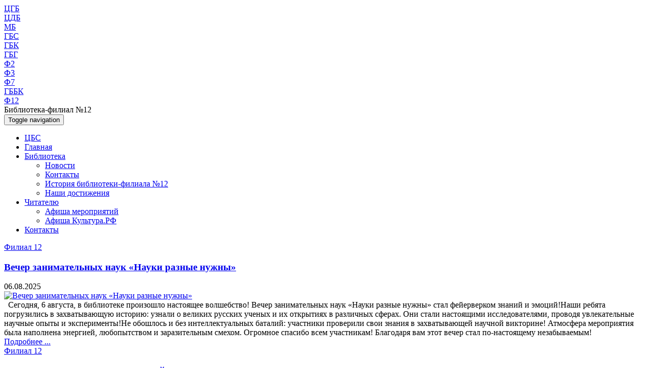

--- FILE ---
content_type: text/html; charset=utf-8
request_url: https://www.kansklib.ru/f12/biblioteka/novosti?iccaldate=2021-09-1&start=20
body_size: 12683
content:
<!DOCTYPE html>
<head>
	<meta charset="utf-8">
	<meta http-equiv="X-UA-Compatible" content="IE=edge,chrome=1">
	<meta name="viewport" content="width=device-width,initial-scale=1">
  <meta name="yandex-verification" content="f092a92b0cfc0cf8" />

	<!-- Joomla Head -->

 <script src="/templates/justifiednav/js/jquery.min.js"></script>   
  
  <script src="/media/mmenu_master/dist/js/jquery.mmenu.min.all.js"></script>
    <script type="text/javascript">
        $(document).ready(function() {
            $("nav#menu2").mmenu({
              offCanvas: {
                position  : "left",
                zposition : "front"
              }
            });
        });
    </script>
	<!-- Yandex.Metrika counter -->
<script type="text/javascript" >
   (function(m,e,t,r,i,k,a){m[i]=m[i]||function(){(m[i].a=m[i].a||[]).push(arguments)};
   m[i].l=1*new Date();k=e.createElement(t),a=e.getElementsByTagName(t)[0],k.async=1,k.src=r,a.parentNode.insertBefore(k,a)})
   (window, document, "script", "https://mc.yandex.ru/metrika/tag.js", "ym");

   ym(55441756, "init", {
        clickmap:true,
        trackLinks:true,
        accurateTrackBounce:true
   });
</script>
<noscript><div><img src="https://mc.yandex.ru/watch/55441756" style="position:absolute; left:-9999px;" alt="" /></div></noscript>
<!-- /Yandex.Metrika counter -->

	<base href="https://www.kansklib.ru/f12/biblioteka/novosti" />
	<meta http-equiv="content-type" content="text/html; charset=utf-8" />
	<meta name="keywords" content="библиотека, ЦБС г. Канска, Централизованная библиотечная система г. Канска, библиотека чехова, канск, электронный каталог, красноярский край" />
	<meta name="rights" content="Централизованная библиотечная система г. Канска" />
	<meta name="generator" content="Joomla! - Open Source Content Management" />
	<title>Филиал 12</title>
	<link href="/templates/justifiednav/favicon.ico" rel="shortcut icon" type="image/vnd.microsoft.icon" />
	<link href="/components/com_icagenda/themes/packs/default/css/default_module.css" rel="stylesheet" type="text/css" />
	<link href="/media/com_icagenda/icicons/style.css" rel="stylesheet" type="text/css" />
	<link href="/components/com_icagenda/themes/packs/default/css/default_module.css" rel="stylesheet" type="text/css" />
	<style type="text/css">

@media screen and (min-width:1201px){


}

@media screen and (min-width:769px) and (max-width:1200px){


}

@media screen and (min-width:481px) and (max-width:768px){


}

@media screen and (max-width:480px){



	#ictip a.close {
		padding-right:15px;
	}

}

	</style>
	<script type="application/json" class="joomla-script-options new">{"joomla.jtext":{"JLIB_FORM_FIELD_INVALID":"\u041d\u0435\u043a\u043e\u0440\u0440\u0435\u043a\u0442\u043d\u043e \u0437\u0430\u043f\u043e\u043b\u043d\u0435\u043d\u043e \u043f\u043e\u043b\u0435:"}}</script>
	<script src="/media/jui/js/jquery.min.js?d2dd698dac5cc60dd85fe2ba0fea6282" type="text/javascript"></script>
	<script src="/media/jui/js/jquery-noconflict.js?d2dd698dac5cc60dd85fe2ba0fea6282" type="text/javascript"></script>
	<script src="/media/jui/js/jquery-migrate.min.js?d2dd698dac5cc60dd85fe2ba0fea6282" type="text/javascript"></script>
	<script src="/media/k2/assets/js/k2.frontend.js?v2.7.1&amp;sitepath=/" type="text/javascript"></script>
	<script src="/media/system/js/mootools-core.js?d2dd698dac5cc60dd85fe2ba0fea6282" type="text/javascript"></script>
	<script src="/media/system/js/core.js?d2dd698dac5cc60dd85fe2ba0fea6282" type="text/javascript"></script>
	<script src="/media/system/js/punycode.js?d2dd698dac5cc60dd85fe2ba0fea6282" type="text/javascript"></script>
	<script src="/media/system/js/validate.js?d2dd698dac5cc60dd85fe2ba0fea6282" type="text/javascript"></script>
	<script src="/modules/mod_iccalendar/js/jQuery.highlightToday.min.js" type="text/javascript"></script>

	<link rel="icon" type="image/png" sizes="32x32" href="/templates/justifiednav/favicon-32x32.png" />
	<link rel="icon" type="image/png" sizes="16x16" href="/templates/justifiednav/favicon-16x16.png" />

	<!-- Bootstrap core CSS -->
    <link href="/templates/justifiednav/css/bootstrap.min4.css" rel="stylesheet">
     <!-- Justified-Nav CSS -->
	 <link href="/templates/justifiednav/css/justified-nav2.css" rel="stylesheet">
	 <link href="/templates/justifiednav/css/az_player.css" rel="stylesheet">
    <!-- Font Awesome CSS -->
    <link href="/templates/justifiednav/font-awesome/css/font-awesome.min.css" rel="stylesheet">
    <!-- Custom CSS -->
	<link href="/templates/justifiednav/css/custom.css" rel="stylesheet">
     <!-- Magnific Popup CSS -->
  <link href="/templates/justifiednav/css/all.min.css" rel="stylesheet">


  <link href="/media/plg_content_mavikthumbnails/highslide/highslide.css" rel="stylesheet">
  <link href="/media/mmenu_master/dist/css/jquery.mmenu.all.css" rel="stylesheet">




  <script type="text/javascript">
  var scrollFloat = function () {
    'use strict';

    var app = {};

    app.init = function init (node) {
        if (!node || node.nodeType !== 1) {
            throw new Error(node + ' is not DOM element');
        }
        handleWindowScroll(node);
    };

    function handleWindowScroll (floatElement) {
      
        window.onscroll = function () {
          var currentHeight2 = $(".masthead").height();
            if (window.scrollY > currentHeight2-50) {
                floatElement.style.position = 'fixed';
                floatElement.style.top = '0';
                floatElement.style.right = '0';
                floatElement.style.left = '0';
                floatElement.style.padding = '0px 0px 0px 5%';
                floatElement.style.zIndex = '1500';
            } else {
                floatElement.style.position = '';
                floatElement.style.top = '';
                floatElement.style.padding = '';
                floatElement.style.right = '';
                floatElement.style.left = '';
                floatElement.style.zIndex = '';
            }
        };
    }

    return app;
}();
  </script>
  <script type="text/javascript">


    function setEqualHeight(columns){
      window.onload= function () {

      var tallestcolumn = 0;

           currentHeight = $("#nivo_slider_111").height()-5;
           if(currentHeight > tallestcolumn/3){
              tallestcolumn  = currentHeight/3;
           }
               
      columns.height(tallestcolumn);
      currentHeight = 0;
     }
    
    }

  </script>



	<script src="/templates/justifiednav/js/bootstrap.min336.js"></script>
	<script src="/templates/justifiednav/js/dropdown-e.js"></script>
	<script src="/templates/justifiednav/js/tooltip.js"></script>
	

 	<script src="//yastatic.net/es5-shims/0.0.2/es5-shims.min.js"></script>
	<script src="https://yastatic.net/share2/share.js"></script>

	<script src="https://vk.com/js/api/openapi.js?144" type="text/javascript"></script>
<script type="text/javascript">
  VK.init({apiId: 3862636, onlyWidgets: true});
</script>

<script src="/templates/justifiednav/js/jquery.min.js"></script>

 </head>

<body>
 
 
  
  
  <div class="container" id="f12-menu">
            <div class="masthead" id="header_f12-menu">
        <div class="row header" >
		<div ></div>
          <div class="col-xs-12 col-sm-12 col-md-12 col-lg-12" id="co0001">
              <div class="filials">
                  <div>
                     <div><a class="deep-orange" href="/cgb">ЦГБ</a></div>
                     <div><a class="cdb" href="http://cdb.kansklib.ru" target="_blank">ЦДБ</a></div>
                     <div><a class="navbar-orange" href="/mb">МБ</a></div>
                     <div><a class="navbar-raspberry" href="/gbs">ГБС</a></div> 
					 <div><a class="navbar-raspberry" href="/gbk">ГБК</a></div>
					 <div><a class="navbar-gbg" href="/gbg">ГБГ</a></div>
                     <div><a class="navbar-deep-blue" href="/f2">Ф2</a></div>
                     <div><a class="navbar-blue" href="/f3">Ф3</a></div>
                     <div><a class="navbar-vinous" href="/f7">Ф7</a></div>
                     <div><a class="navbar-raspberry" href="/gbbk">ГББК</a></div> 
                     <div><a class="navbar-dark-blue" href="/f12">Ф12</a></div>
                  </div>
                </div>
          </div> 

                      <div class="col-xs-12 col-sm-9 col-md-9 col-lg-9" id="col-logo">
              		<div class="moduletable">
						

<div class="custom"  >
	<div class="bib-logo">Библиотека-филиал №12</div></div>
		</div>
	
            </div>
          
          
          <div class="col-xs-6 col-sm-3 col-md-3 col-lg-3" id="col002">
            <div class="row header2">
                            <div class="col-xs-12 col-sm-12 col-md-12 col-lg-12" id="col02">
               <div class="row" id="row01"> 

                <div class="header_contacts">
                     
                </div>
               </div>
              </div>
            </div>
          </div>
        </div><!--row header--!>
        <div class="tvtma-megamnu_container">
<div id="tvtma-megamnu2" class="tvtma-megamnu navbar dark-blue" role="navigation">
        <div class="container">
                <div class="navbar-header">
                        <button type="button" class="navbar-toggle collapsed" data-toggle="collapse" data-target="#tvtma-megamnu">
                                <span class="sr-only">Toggle navigation</span>
                                <span class="icon-bar"></span>
                                <span class="icon-bar"></span>
                                <span class="icon-bar"></span>
                        </button>
                                                
                        <span></span></a>
                </div>
                <div class="navbar-collapse collapse" id="tvtma-megamnu" aria-expanded="false">
                
                <ul class="nav navbar-nav" id="girc">
                            <li class="item-312"><a  href="/" >ЦБС</a></li><li class="item-313 active"><a  href="/f12" >Главная</a></li><li class="item-307 deeper parent dropdown"><a data-toggle="dropdown" class="dropdown-toggle"  href="#" >Библиотека <b class="caret"></b></a><ul class="unstyled dropdown-menu"><li class="item-315 current"><a href="/f12/biblioteka/novosti" >Новости</a></li><li class="item-411"><a href="/f12/biblioteka/kontakty" >Контакты</a></li><li class="item-624"><a href="/f12/biblioteka/istoriya-biblioteki-filiala-12" >История библиотеки-филиала №12</a></li><li class="item-774"><a href="/f12/biblioteka/nashi-dostizheniya" >Наши достижения</a></li></ul></li><li class="item-316 deeper parent dropdown"><a class="dropdown-toggle" data-toggle="dropdown" href="/f12/chitatelyu" >Читателю <b class="caret"></b></a><ul class="unstyled dropdown-menu"><li class="item-317"><a href="/f12/chitatelyu/afisha" >Афиша мероприятий</a></li><li class="item-631"><a href="/f12/chitatelyu/prokultura" >Афиша Культура.РФ</a></li></ul></li><li class="item-412"><a  href="/f12/biblioteka/kontakty" >Контакты</a></li>                </ul>
                </div>
                </nav>
        </div>
</div>
</div>
      </div>

    <!-- Showcase Module -->
        <!-- on_content Module -->
    <div class="row">
      <div class="col-sm-12 col-md-12 col-lg-12">      

      </div><!-- on_content Module -->
    </div><!-- row Module -->
    <div class="row2">
        <div class="col-md-12">            
            <!-- Messages -->
                    </div>
     <!-- Sidebar -->
               
    <!--/. col-md-12 or .col-md-8 -->
    </div> <!-- /row2 -->
        
    

    <!-- second row of columns -->
        <!-- /second row of columns -->

    
    <!-- third row of columns -->
    <div class="row" id="row3">
            <div class="col-xs-12 col-sm-8 col-md-8 col-lg-8" id="col31">
       

         
        
            <div id="system-message-container">
	</div>


            
                        
                    <!-- Main Component -->
        <!-- Start K2 Category Layout -->
<div id="k2Container" class="itemListView">

	
	
		<!-- Blocks for current category and subcategories -->
	<div class="itemListCategoriesBlock">

		
		
	</div>
	
		<!-- Item list -->
	<div class="itemList">

		
				<!-- Primary items -->
		<div id="itemListPrimary">
			
			
			<div class="itemContainer itemContainerLast" style="width:100.0%;">
				
<!-- Start K2 Item Layout -->
<div class="catItemView groupPrimary catItemIsFeatured">

	<!-- Plugins: BeforeDisplay -->
	
	<!-- K2 Plugins: K2BeforeDisplay -->
	
	<div class="catItemHeader">
				
				<!-- Item category name -->
		<div class="catItemCategory">
		
			<div class="category-filial f12">
				<a href="/f12/biblioteka/novosti">Филиал 12</a>
			</div>
		</div>
		
	  	  <!-- Item title -->
	  <h3 class="catItemTitle">
			
	  				<a href="/f12/biblioteka/novosti/item/6879-vecher-zanimatelnykh-nauk-nauki-raznye-nuzhny">
	  		Вечер занимательных наук «Науки разные нужны»	  	</a>
	  	


	  		  </h3>



	  <!-- Date created -->
		<div class="catItemDateCreated">
			06.08.2025		</div>
		
	  
		  </div>

  <!-- Plugins: AfterDisplayTitle -->
  
  <!-- K2 Plugins: K2AfterDisplayTitle -->
  
	
  <div class="catItemBody">

	  <!-- Plugins: BeforeDisplayContent -->
	  
	  <!-- K2 Plugins: K2BeforeDisplayContent -->
	  
	  	  <!-- Item Image -->
	  <div class="catItemImageBlock">
		  <span class="catItemImage">
		    <a  href="/f12/biblioteka/novosti/item/6879-vecher-zanimatelnykh-nauk-nauki-raznye-nuzhny" title="Вечер занимательных наук &laquo;Науки разные нужны&raquo;">
		    	<img src="/media/k2/items/cache/df7abc04ec5a053595a72b9fb1457cbd_M.jpg" alt="Вечер занимательных наук &laquo;Науки разные нужны&raquo;" style="width:300px; height:auto;" />
		    </a>
		  </span>
		  <div class="clr"></div>
	  </div>
	  
	  	  <!-- Item introtext -->
	  <div class="catItemIntroText">
	  	&nbsp; Сегодня, 6 августа, в библиотеке произошло настоящее волшебство! Вечер занимательных наук «Науки разные нужны» стал фейерверком знаний и эмоций!Наши ребята погрузились в захватывающую историю: узнали о великих русских ученых и их открытиях в различных сферах. Они стали настоящими исследователями, проводя увлекательные научные опыты и эксперименты!Не обошлось и без интеллектуальных баталий: участники проверили свои знания в захватывающей научной викторине! Атмосфера мероприятия была наполнена энергией, любопытством и заразительным смехом. Огромное спасибо всем участникам! Благодаря вам этот вечер стал по-настоящему незабываемым! &nbsp;	  </div>
	  
		<div class="clr"></div>

	  
	  <!-- Plugins: AfterDisplayContent -->
	  
	  <!-- K2 Plugins: K2AfterDisplayContent -->
	  
	  <div class="clr"></div>
  </div>

    <div class="catItemLinks">

		


	  
	  
		<div class="clr"></div>
  </div>
  
	<div class="clr"></div>

  
  
  <div class="clr"></div>

	
		<!-- Item "read more..." link -->
	<div class="catItemReadMore">
		<a class="k2ReadMore btn" href="/f12/biblioteka/novosti/item/6879-vecher-zanimatelnykh-nauk-nauki-raznye-nuzhny">
		<span class="icon-chevron-right"></span>
			Подробнее ...		</a>
	</div>
	
	<div class="clr"></div>

	
  <!-- Plugins: AfterDisplay -->
  
  <!-- K2 Plugins: K2AfterDisplay -->
  
	<div class="clr"></div>
</div>
<!-- End K2 Item Layout -->
			</div>
						<div class="clr"></div>
						
			
			<div class="itemContainer itemContainerLast" style="width:100.0%;">
				
<!-- Start K2 Item Layout -->
<div class="catItemView groupPrimary catItemIsFeatured">

	<!-- Plugins: BeforeDisplay -->
	
	<!-- K2 Plugins: K2BeforeDisplay -->
	
	<div class="catItemHeader">
				
				<!-- Item category name -->
		<div class="catItemCategory">
		
			<div class="category-filial f12">
				<a href="/f12/biblioteka/novosti">Филиал 12</a>
			</div>
		</div>
		
	  	  <!-- Item title -->
	  <h3 class="catItemTitle">
			
	  				<a href="/f12/biblioteka/novosti/item/6857-igra-viktorina-zakhodi-v-zelenyj-dom-chudesa-uvidish-v-nem">
	  		Игра–викторина «Заходи в зеленый дом, чудеса увидишь в нем!»	  	</a>
	  	


	  		  </h3>



	  <!-- Date created -->
		<div class="catItemDateCreated">
			25.07.2025		</div>
		
	  
		  </div>

  <!-- Plugins: AfterDisplayTitle -->
  
  <!-- K2 Plugins: K2AfterDisplayTitle -->
  
	
  <div class="catItemBody">

	  <!-- Plugins: BeforeDisplayContent -->
	  
	  <!-- K2 Plugins: K2BeforeDisplayContent -->
	  
	  	  <!-- Item Image -->
	  <div class="catItemImageBlock">
		  <span class="catItemImage">
		    <a  href="/f12/biblioteka/novosti/item/6857-igra-viktorina-zakhodi-v-zelenyj-dom-chudesa-uvidish-v-nem" title="Игра&ndash;викторина &laquo;Заходи в зеленый дом, чудеса увидишь в нем!&raquo;">
		    	<img src="/media/k2/items/cache/f8502e9d6ff6bc8314ebcb02fc55c4d4_M.jpg" alt="Игра&ndash;викторина &laquo;Заходи в зеленый дом, чудеса увидишь в нем!&raquo;" style="width:300px; height:auto;" />
		    </a>
		  </span>
		  <div class="clr"></div>
	  </div>
	  
	  	  <!-- Item introtext -->
	  <div class="catItemIntroText">
	  	 ПОЛНЫЙ ВОСТОРГ И ЗЕЛЁНЫЕ ЗНАНИЯ!25 июля в библиотеке-филиале №12 стало по-настоящему волшебно!Сотрудник библиотеки провела для ребят игру-викторину «Заходи в зелёный дом – чудеса увидишь в нём!», это был настоящий праздник экологии для юных исследователей! Что творилось?Дети азартно отгадывали загадки о лесных обитателях и тайнах природы!Соревновались в викторине – кто лучше знает правила друзей леса?А главное, каждое задание учило беречь нашу планету:• Почему нельзя шуметь в лесу?• Как помочь птицам зимой?• Зачем сортировать мусор?Теперь наши участники знают ответы на 100%!&nbsp; ТРИ&#8230;	  </div>
	  
		<div class="clr"></div>

	  
	  <!-- Plugins: AfterDisplayContent -->
	  
	  <!-- K2 Plugins: K2AfterDisplayContent -->
	  
	  <div class="clr"></div>
  </div>

    <div class="catItemLinks">

		


	  
	  
		<div class="clr"></div>
  </div>
  
	<div class="clr"></div>

  
  
  <div class="clr"></div>

	
		<!-- Item "read more..." link -->
	<div class="catItemReadMore">
		<a class="k2ReadMore btn" href="/f12/biblioteka/novosti/item/6857-igra-viktorina-zakhodi-v-zelenyj-dom-chudesa-uvidish-v-nem">
		<span class="icon-chevron-right"></span>
			Подробнее ...		</a>
	</div>
	
	<div class="clr"></div>

	
  <!-- Plugins: AfterDisplay -->
  
  <!-- K2 Plugins: K2AfterDisplay -->
  
	<div class="clr"></div>
</div>
<!-- End K2 Item Layout -->
			</div>
						<div class="clr"></div>
						
			
			<div class="itemContainer itemContainerLast" style="width:100.0%;">
				
<!-- Start K2 Item Layout -->
<div class="catItemView groupPrimary catItemIsFeatured">

	<!-- Plugins: BeforeDisplay -->
	
	<!-- K2 Plugins: K2BeforeDisplay -->
	
	<div class="catItemHeader">
				
				<!-- Item category name -->
		<div class="catItemCategory">
		
			<div class="category-filial f12">
				<a href="/f12/biblioteka/novosti">Филиал 12</a>
			</div>
		</div>
		
	  	  <!-- Item title -->
	  <h3 class="catItemTitle">
			
	  				<a href="/f12/biblioteka/novosti/item/6808-aktsiya-romashkovoe-schaste">
	  		Акция «Ромашковое счастье»	  	</a>
	  	


	  		  </h3>



	  <!-- Date created -->
		<div class="catItemDateCreated">
			08.07.2025		</div>
		
	  
		  </div>

  <!-- Plugins: AfterDisplayTitle -->
  
  <!-- K2 Plugins: K2AfterDisplayTitle -->
  
	
  <div class="catItemBody">

	  <!-- Plugins: BeforeDisplayContent -->
	  
	  <!-- K2 Plugins: K2BeforeDisplayContent -->
	  
	  	  <!-- Item Image -->
	  <div class="catItemImageBlock">
		  <span class="catItemImage">
		    <a  href="/f12/biblioteka/novosti/item/6808-aktsiya-romashkovoe-schaste" title="Акция &laquo;Ромашковое счастье&raquo;">
		    	<img src="/media/k2/items/cache/b5c004933697480545a6e268611ac01b_M.jpg" alt="Акция &laquo;Ромашковое счастье&raquo;" style="width:300px; height:auto;" />
		    </a>
		  </span>
		  <div class="clr"></div>
	  </div>
	  
	  	  <!-- Item introtext -->
	  <div class="catItemIntroText">
	  	В России День семьи, любви и верности отмечается 8 июля и приурочен к православному дню памяти святых князя Петра и его жены Февронии.День семьи, любви и верности – это прекрасный повод вспомнить о важности семейных ценностей, проявить заботу и внимание к своим близким. Это день, когда можно отвлечься от повседневных забот и провести время с теми, кто дорог.В этот день сотрудник библиотеки-филиала № 12 провела акцию «Ромашковое счастье». Всем участникам акции были подарены информационные буклеты об истории этого праздника, его&#8230;	  </div>
	  
		<div class="clr"></div>

	  
	  <!-- Plugins: AfterDisplayContent -->
	  
	  <!-- K2 Plugins: K2AfterDisplayContent -->
	  
	  <div class="clr"></div>
  </div>

    <div class="catItemLinks">

		


	  
	  
		<div class="clr"></div>
  </div>
  
	<div class="clr"></div>

  
  
  <div class="clr"></div>

	
		<!-- Item "read more..." link -->
	<div class="catItemReadMore">
		<a class="k2ReadMore btn" href="/f12/biblioteka/novosti/item/6808-aktsiya-romashkovoe-schaste">
		<span class="icon-chevron-right"></span>
			Подробнее ...		</a>
	</div>
	
	<div class="clr"></div>

	
  <!-- Plugins: AfterDisplay -->
  
  <!-- K2 Plugins: K2AfterDisplay -->
  
	<div class="clr"></div>
</div>
<!-- End K2 Item Layout -->
			</div>
						<div class="clr"></div>
						
			
			<div class="itemContainer itemContainerLast" style="width:100.0%;">
				
<!-- Start K2 Item Layout -->
<div class="catItemView groupPrimary catItemIsFeatured">

	<!-- Plugins: BeforeDisplay -->
	
	<!-- K2 Plugins: K2BeforeDisplay -->
	
	<div class="catItemHeader">
				
				<!-- Item category name -->
		<div class="catItemCategory">
		
			<div class="category-filial f12">
				<a href="/f12/biblioteka/novosti">Филиал 12</a>
			</div>
		</div>
		
	  	  <!-- Item title -->
	  <h3 class="catItemTitle">
			
	  				<a href="/f12/biblioteka/novosti/item/6703-biblioteka-na-trave-planeta-detstva-pod-sozvezdie-dobra">
	  		Развлекательная программа «Библиотека на траве: Планета детства под созвездие добра»	  	</a>
	  	


	  		  </h3>



	  <!-- Date created -->
		<div class="catItemDateCreated">
			03.06.2025		</div>
		
	  
		  </div>

  <!-- Plugins: AfterDisplayTitle -->
  
  <!-- K2 Plugins: K2AfterDisplayTitle -->
  
	
  <div class="catItemBody">

	  <!-- Plugins: BeforeDisplayContent -->
	  
	  <!-- K2 Plugins: K2BeforeDisplayContent -->
	  
	  	  <!-- Item Image -->
	  <div class="catItemImageBlock">
		  <span class="catItemImage">
		    <a  href="/f12/biblioteka/novosti/item/6703-biblioteka-na-trave-planeta-detstva-pod-sozvezdie-dobra" title="Развлекательная программа &laquo;Библиотека на траве: Планета детства под созвездие добра&raquo;">
		    	<img src="/media/k2/items/cache/38c7e4abb41f8efec0ba241d78c7e0f0_M.jpg" alt="Развлекательная программа &laquo;Библиотека на траве: Планета детства под созвездие добра&raquo;" style="width:300px; height:auto;" />
		    </a>
		  </span>
		  <div class="clr"></div>
	  </div>
	  
	  	  <!-- Item introtext -->
	  <div class="catItemIntroText">
	  	3 июня в детском садике №22 «Весёлые нотки»,&nbsp; состоялась замечательная развлекательная программа «Библиотека на траве: Планета детства под созвездие добра».Наши маленькие исследователи окунулись в мир сказок, игр и волшебства под открытым небом. Дети с радостью слушали увлекательные истории, разгадывали загадки, участвовали в веселых конкурсах и играх.&nbsp;Каждый уголок был наполнен смехом и радостью, а яркие эмоции оставили незабываемые впечатления в сердцах наших ребят. Мы верим, что такие мероприятия помогают развивать любовь к чтению и дружбе, а также создают атмосферу тепла и&#8230;	  </div>
	  
		<div class="clr"></div>

	  
	  <!-- Plugins: AfterDisplayContent -->
	  
	  <!-- K2 Plugins: K2AfterDisplayContent -->
	  
	  <div class="clr"></div>
  </div>

    <div class="catItemLinks">

		


	  
	  
		<div class="clr"></div>
  </div>
  
	<div class="clr"></div>

  
  
  <div class="clr"></div>

	
		<!-- Item "read more..." link -->
	<div class="catItemReadMore">
		<a class="k2ReadMore btn" href="/f12/biblioteka/novosti/item/6703-biblioteka-na-trave-planeta-detstva-pod-sozvezdie-dobra">
		<span class="icon-chevron-right"></span>
			Подробнее ...		</a>
	</div>
	
	<div class="clr"></div>

	
  <!-- Plugins: AfterDisplay -->
  
  <!-- K2 Plugins: K2AfterDisplay -->
  
	<div class="clr"></div>
</div>
<!-- End K2 Item Layout -->
			</div>
						<div class="clr"></div>
						
			
			<div class="itemContainer itemContainerLast" style="width:100.0%;">
				
<!-- Start K2 Item Layout -->
<div class="catItemView groupPrimary catItemIsFeatured">

	<!-- Plugins: BeforeDisplay -->
	
	<!-- K2 Plugins: K2BeforeDisplay -->
	
	<div class="catItemHeader">
				
				<!-- Item category name -->
		<div class="catItemCategory">
		
			<div class="category-filial f12">
				<a href="/f12/biblioteka/novosti">Филиал 12</a>
			</div>
		</div>
		
	  	  <!-- Item title -->
	  <h3 class="catItemTitle">
			
	  				<a href="/f12/biblioteka/novosti/item/6678-den-otkrytykh-dverej-biblioteka-serdtse-informatsionnogo-obshchestva">
	  		День открытых дверей «Библиотека - сердце информационного общества»	  	</a>
	  	


	  		  </h3>



	  <!-- Date created -->
		<div class="catItemDateCreated">
			27.05.2025		</div>
		
	  
		  </div>

  <!-- Plugins: AfterDisplayTitle -->
  
  <!-- K2 Plugins: K2AfterDisplayTitle -->
  
	
  <div class="catItemBody">

	  <!-- Plugins: BeforeDisplayContent -->
	  
	  <!-- K2 Plugins: K2BeforeDisplayContent -->
	  
	  	  <!-- Item Image -->
	  <div class="catItemImageBlock">
		  <span class="catItemImage">
		    <a  href="/f12/biblioteka/novosti/item/6678-den-otkrytykh-dverej-biblioteka-serdtse-informatsionnogo-obshchestva" title="День открытых дверей &laquo;Библиотека - сердце информационного общества&raquo;">
		    	<img src="/media/k2/items/cache/e8a3eb76bf4f150eaafc23e5cf6aaba3_M.jpg" alt="День открытых дверей &laquo;Библиотека - сердце информационного общества&raquo;" style="width:300px; height:auto;" />
		    </a>
		  </span>
		  <div class="clr"></div>
	  </div>
	  
	  	  <!-- Item introtext -->
	  <div class="catItemIntroText">
	  	&nbsp; 26 мая в библиотеке-филиале №12 прошел день открытых дверей под девизом «Библиотека - сердце информационного общества», приуроченный к Общероссийскому дню библиотек! В течение всего дня ребята погружались в захватывающий мир библиотечного дела. Они изучили работу библиотекаря, заполняя формуляры и записывая книги. Каждое действие было как маленькое открытие, участники также заглянули в дневники работы, узнавая о том, как библиотека живёт и дышит каждый день. Но это ещё не всё! На протяжении дня прошли увлекательные мастер-классы, где ребята научились создавать книжные&#8230;	  </div>
	  
		<div class="clr"></div>

	  
	  <!-- Plugins: AfterDisplayContent -->
	  
	  <!-- K2 Plugins: K2AfterDisplayContent -->
	  
	  <div class="clr"></div>
  </div>

    <div class="catItemLinks">

		


	  
	  
		<div class="clr"></div>
  </div>
  
	<div class="clr"></div>

  
  
  <div class="clr"></div>

	
		<!-- Item "read more..." link -->
	<div class="catItemReadMore">
		<a class="k2ReadMore btn" href="/f12/biblioteka/novosti/item/6678-den-otkrytykh-dverej-biblioteka-serdtse-informatsionnogo-obshchestva">
		<span class="icon-chevron-right"></span>
			Подробнее ...		</a>
	</div>
	
	<div class="clr"></div>

	
  <!-- Plugins: AfterDisplay -->
  
  <!-- K2 Plugins: K2AfterDisplay -->
  
	<div class="clr"></div>
</div>
<!-- End K2 Item Layout -->
			</div>
						<div class="clr"></div>
									<div class="clr"></div>
		</div>
		
		
		
	</div>

	<!-- Pagination -->
		<div class="k2Pagination">
		<ul class="pagination-list"><li><a title="В начало" href="/f12/biblioteka/novosti?iccaldate=2021-09-1&amp;limitstart=0" class="pagenav"><i class="icon-first"></i></a></li><li><a title="Назад" href="/f12/biblioteka/novosti?iccaldate=2021-09-1&amp;start=15" class="pagenav"><i class="icon-previous"></i></a></li><li class="hidden-phone"><a title="1" href="/f12/biblioteka/novosti?iccaldate=2021-09-1&amp;limitstart=0" class="pagenav">1</a></li><li class="hidden-phone"><a title="2" href="/f12/biblioteka/novosti?iccaldate=2021-09-1&amp;start=5" class="pagenav">2</a></li><li class="hidden-phone"><a title="3" href="/f12/biblioteka/novosti?iccaldate=2021-09-1&amp;start=10" class="pagenav">3</a></li><li class="hidden-phone"><a title="4" href="/f12/biblioteka/novosti?iccaldate=2021-09-1&amp;start=15" class="pagenav">...</a></li><li class="active hidden-phone"><a>5</a></li><li class="hidden-phone"><a title="6" href="/f12/biblioteka/novosti?iccaldate=2021-09-1&amp;start=25" class="pagenav">6</a></li><li class="hidden-phone"><a title="7" href="/f12/biblioteka/novosti?iccaldate=2021-09-1&amp;start=30" class="pagenav">7</a></li><li class="hidden-phone"><a title="8" href="/f12/biblioteka/novosti?iccaldate=2021-09-1&amp;start=35" class="pagenav">8</a></li><li class="hidden-phone"><a title="9" href="/f12/biblioteka/novosti?iccaldate=2021-09-1&amp;start=40" class="pagenav">9</a></li><li class="hidden-phone"><a title="10" href="/f12/biblioteka/novosti?iccaldate=2021-09-1&amp;start=45" class="pagenav">...</a></li><li><a title="Вперед" href="/f12/biblioteka/novosti?iccaldate=2021-09-1&amp;start=25" class="pagenav"><i class="icon-next"></i></a></li><li><a title="В конец" href="/f12/biblioteka/novosti?iccaldate=2021-09-1&amp;start=110" class="pagenav"><i class="icon-last"></i></a></li></ul>		<div class="clr"></div>
		Страница 5 из 23	</div>
	
	</div>

<!-- End K2 Category Layout -->

<!-- JoomlaWorks "K2" (v2.7.1) | Learn more about K2 at http://getk2.org -->
        
      
      <!-- my inception -->
    <!--</div>-->
    <!-- my inception -->
         </div>  
     <!--</div>-->       
                  <div class="col-xs-12 col-sm-4 col-md-4 col-lg-4" id="col_right">
            		<div class="moduletable_mod_calendar">
							<h3>Календарь мероприятий Ф12</h3>
						
<!--
 *
 * iCagenda by Jooml!C
 * default Official Theme Pack
 *
 * @template	calendar
 * @version 	3.5.2
 *
-->


<div class="default iccalendar _mod_calendar" style="background-color: transparent; background-image: none" id="163"><div id="mod_iccalendar_163">
			<div class="icagenda_header">
			</div><div class="icnav"><a class="backicY icagendabtn_163" href="https://www.kansklib.ru/f12/biblioteka/novosti?iccaldate=2020-09-1" rel="nofollow"><span class="iCicon iCicon-backicY"></span></a><a class="backic icagendabtn_163" href="https://www.kansklib.ru/f12/biblioteka/novosti?iccaldate=2021-8-1" rel="nofollow"><span class="iCicon iCicon-backic"></span></a><a class="nexticY icagendabtn_163" href="https://www.kansklib.ru/f12/biblioteka/novosti?iccaldate=2022-09-1" rel="nofollow"><span class="iCicon iCicon-nexticY"></span></a><a class="nextic icagendabtn_163" href="https://www.kansklib.ru/f12/biblioteka/novosti?iccaldate=2021-10-1" rel="nofollow"><span class="iCicon iCicon-nextic"></span></a><div class="titleic">Сентябрь 2021</div></div><div style="clear:both"></div>
			<table id="icagenda_calendar" style="width:100%;">
				<thead>
					<tr>
						<th style="width:14.2857143%;background: ;">Пн</th>
						<th style="width:14.2857143%;background: ;">Вт</th>
						<th style="width:14.2857143%;background: ;">Ср</th>
						<th style="width:14.2857143%;background: ;">Чт</th>
						<th style="width:14.2857143%;background: ;">Пт</th>
						<th style="width:14.2857143%;background: ;">Сб</th>
						<th style="width:14.2857143%;background: ;">Вс</th>
					</tr>
				</thead>
		<tr><td colspan="2"></td><td style="background: ;">
	<div class="style_Day" data-cal-date="2021-09-01">
		01	</div>
</td><td style="background: ;">
	<div class="style_Day" data-cal-date="2021-09-02">
		02	</div>
</td><td style="background: ;">
	<div class="style_Day" data-cal-date="2021-09-03">
		03	</div>
</td><td style="background: ;">
	<div class="style_Day" data-cal-date="2021-09-04">
		04	</div>
</td><td style="background: ;">
	<div class="style_Day" data-cal-date="2021-09-05">
		05	</div>
</td><tr><td style="background: ;">
	<div class="style_Day" data-cal-date="2021-09-06">
		06	</div>
</td><td style="background: ;">
	<div class="style_Day" data-cal-date="2021-09-07">
		07	</div>
</td><td style="background: ;">
	<div class="style_Day" data-cal-date="2021-09-08">
		08	</div>
</td><td style="background: ;">
	<div class="style_Day" data-cal-date="2021-09-09">
		09	</div>
</td><td style="background: ;">
	<div class="style_Day" data-cal-date="2021-09-10">
		10	</div>
</td><td style="background: ;">
	<div class="style_Day" data-cal-date="2021-09-11">
		11	</div>
</td><td style="background: ;">
	<div class="style_Day" data-cal-date="2021-09-12">
		12	</div>
</td><tr><td style="background: ;">
	<div class="style_Day" data-cal-date="2021-09-13">
		13	</div>
</td><td style="background: ;">
	<div class="style_Day" data-cal-date="2021-09-14">
		14	</div>
</td><td style="background: ;">
	<div class="style_Day" data-cal-date="2021-09-15">
		15	</div>
</td><td style="background: ;">
	<div class="style_Day" data-cal-date="2021-09-16">
		16	</div>
</td><td style="background: ;">
	<div class="style_Day" data-cal-date="2021-09-17">
		17	</div>
</td><td style="background: ;">
	<div class="style_Day" data-cal-date="2021-09-18">
		18	</div>
</td><td style="background: ;">
	<div class="style_Day" data-cal-date="2021-09-19">
		19	</div>
</td><tr><td style="background: ;">
	<div class="style_Day" data-cal-date="2021-09-20">
		20	</div>
</td><td style="background: ;">
	<div class="style_Day" data-cal-date="2021-09-21">
		21	</div>
</td><td style="background: ;">
	<div class="style_Day" data-cal-date="2021-09-22">
		22	</div>
</td><td style="background: ;">
	<div class="style_Day" data-cal-date="2021-09-23">
		23	</div>
</td><td style="background: ;">
	<div class="style_Day" data-cal-date="2021-09-24">
		24	</div>
</td><td style="background: ;">
	<div class="style_Day" data-cal-date="2021-09-25">
		25	</div>
</td><td style="background: ;">
	<div class="style_Day" data-cal-date="2021-09-26">
		26	</div>
</td><tr><td style="background: ;">
	<div class="style_Day" data-cal-date="2021-09-27">
		27	</div>
</td><td style="background: ;">
	<div class="style_Day" data-cal-date="2021-09-28">
		28	</div>
</td><td style="background: ;">
	<div class="style_Day" data-cal-date="2021-09-29">
		29	</div>
</td><td style="background: ;">
	<div class="style_Day" data-cal-date="2021-09-30">
		30	</div>
</td><td colspan="3"></td></tr></table></div></div>

<script type="text/javascript">
(function($){
	var icmouse = 'click';
	var mouseout = '1';
	var icclasstip = '.icevent a';
	var icclass = '.iccalendar';
	var position = 'center';
	var posmiddle = 'top';
	var modid = '163';
	var modidid = '#163';
	var icagendabtn = '.icagendabtn_163';
	var mod_iccalendar = '#mod_iccalendar_163';
	var template = '.default';
	var loading = 'загрузка...';
	var closetxt = 'Закрыть';
	var tip_type = '1';
	var tipwidth = 390;
	var smallwidththreshold = 481;
	var verticaloffset = 50;
	var css_position = '';
	var mobile_min_width = 320;
	var extra_css = '';

	$(document).on('click touchend', icagendabtn, function(e){		e.preventDefault();

		url=$(this).attr('href');

		$(modidid).html('<div class="icloading_box"><div style="text-align:center;">' + loading + '<\/div><div class="icloading_img"><\/div><\/div>').load(url + ' ' + mod_iccalendar, function(){$('#mod_iccalendar_163').highlightToday();});

	});

	if (tip_type=='2') {	$(document).on(icmouse, this, function(e){
		e.preventDefault();

		$(".iCaTip").tipTip({maxWidth: "400", defaultPosition: "top", edgeOffset: 1, activation:"hover", keepAlive: true});
	});
	}

	if (tip_type=='1') {		$view_width=$(window).width();		if($view_width<smallwidththreshold){			icmouse='click touchend';
		}

		$(document).on(icmouse, modidid+' '+icclasstip, function(e){
			$view_height=$(window).height();			$view_width=$(window).width();			e.preventDefault();
			$('#ictip').remove();
			$parent=$(this).parent();
			$tip=$($parent).children(modidid+' .spanEv').html();


			if ($view_width < smallwidththreshold)
			{
								css_position = 'fixed';
				$width_px = Math.max(mobile_min_width,$view_width); 				$width = '100%';
				$pos = '0px';
				$top = '0px';
				extra_css='border:0;border-radius:0;height:100%;box-shadow:none;margin:0px;padding:10px;min-width:'+mobile_min_width+'px;overflow-y:scroll;padding:0;';			}
			else
			{
				css_position = 'absolute';
				$width_px = Math.min($view_width, tipwidth);
				$width = $width_px+'px';

								switch(position) {
					case 'left':
						$pos=Math.max(0,$(modidid).offset().left-$width_px-10)+'px';
						break;
					case 'right':
						$pos=Math.max(0,Math.min($view_width-$width_px,$(modidid).offset().left+$(modidid).width()+10))+'px';
						break;
					default:						$pos=Math.ceil(($view_width-$width_px)/2)+'px';
						break;
				}

								if (posmiddle === 'top')
				{
					$top = Math.max(0,$(modidid).offset().top-verticaloffset)+'px';				}
				else
				{
					$top = Math.max(0,$(modidid).offset().top+$(modidid).height()-verticaloffset)+'px';				}
			}


			$('body').append('<div style="display:block; position:'+css_position+'; width:'+$width+'; left:'+$pos+'; top:'+$top+';'+extra_css+'" id="ictip"> '+$(this).parent().children('.date').html()+'<a class="close" style="cursor: pointer;"><div style="display:block; width:auto; height:50px; text-align:right;">' + closetxt + '<\/div></a><span class="clr"></span>'+$tip+'<\/div>');

			$(document).on('click touchend', '.close', function(e){
				e.preventDefault();
				$('#ictip').remove();
			});

			if (mouseout == '1')
			{
				$('#ictip')
					.mouseout(function() {
//						$( "div:first", this ).text( "mouse out" );
						$('#ictip').stop(true).fadeOut(300);
					})
					.mouseover(function() {
//						$( "div:first", this ).text( "mouse over" );
						$('#ictip').stop(true).fadeIn(300);
					});
			}
		});
	}

}) (jQuery);

jQuery(document).ready(function($){
	$('#mod_iccalendar_163').highlightToday('show_today');
});
</script>
		</div>
	
          </div>
        
      
        </div>
    
    <!-- /third row of columns -->
    <!-- fifth row of columns -->
        <!-- /fifth row of columns -->
    <!-- fourth row of columns -->
        <!-- /fourth row of columns -->
    <!-- sixth row of columns -->
          
      <div class="row" id="row6">
                  <div class="col-xs-12 col-sm-12 col-md-12 col-lg-12" id="col61">
            		<div class="moduletable">
						

<div class="custom"  >
	<div class="footer-content f12">
<div class="footer-column">
<div class="footer-menu-title">
<h3>ЦБС</h3>
</div>
<ul class="footer-menu">
<li><a href="/cbs/about">О ЦБС</a></li>
<li><a href="/cbs/about">Новости</a></li>
<li><a href="/cbs/about">Правила пользования</a></li>
<li><a href="/cbs/about">Филиалы</a></li>
<li><a href="/cbs/about">Филиалы</a></li>
</ul>
</div>
<div class="footer-column">
<div class="footer-menu-title">
<h3>Читателю</h3>
</div>
<ul class="footer-menu">
<li><a href="/cbs/about">Афиша</a></li>
<li><a href="/cbs/about">Библиоинформ</a></li>
<li><a href="/cbs/about">Виртуально-справочная служба</a></li>
<li><a href="/cbs/about">Продление онлайн</a></li>
<li><a href="/cbs/about">Услуги</a></li>
</ul>
</div>
<div class="footer-column">
<div class="footer-menu-title">
<h3>Краеведение</h3>
</div>
<ul class="footer-menu">
<li><a href="/cbs/about">Летопись города Канска</a></li>
<li><a href="/cbs/about">Поселок Мелькомбината</a></li>
<li><a href="/cbs/about">История в лицах</a></li>
</ul>
</div>
<div class="footer-column">
<div class="footer-menu-title">
<h3>ЦБС</h3>
</div>
<ul class="footer-menu">
<li><a href="/cbs/about">О ЦБС</a></li>
<li><a href="/cbs/about">Новости</a></li>
<li><a href="/cbs/about">Правила пользования</a></li>
<li><a href="/cbs/about">Филиалы</a></li>
<li><a href="/cbs/about">Филиалы</a></li>
</ul>
</div>
</div></div>
		</div>
	
          </div>
              </div>
        <!-- /sixth row of columns -->
      <!-- Site footer -->


    
    
     

<div class="row" id="row6">
 <div class="footer">
  <span><a href="/cbs/dokumenty/dokumenty/2343-politika-operatora-v-otnoshenii-obrabotki-personalnykh-dannykh-munitsipalnogo-byudzhetnogo-uchrezhdeniya-kultury-tsentralizovannaya-bibliotechnaya-sistema-g-kanska">Политика обработки персональных данных</a></span>
        <p>© Централизованная библиотечная система г. Канска</p>
      </div>
</div>
<div class="row" id="row7">
  <div id="hits">
    <div class="hits2">
      <table border="0" align="center">
        <tbody>
        <tr>
        <td width="100px" align="right" valign="top"><!--LiveInternet counter--><script type="text/javascript">
document.write("<a href='//www.liveinternet.ru/click' "+
"target=_blank><img src='//counter.yadro.ru/hit?t22.6;r"+
escape(document.referrer)+((typeof(screen)=="undefined")?"":
";s"+screen.width+"*"+screen.height+"*"+(screen.colorDepth?
screen.colorDepth:screen.pixelDepth))+";u"+escape(document.URL)+
";"+Math.random()+
"' alt='' title='LiveInternet: показано число просмотров за 24"+
" часа, посетителей за 24 часа и за сегодня' "+
"border='0' width='88' height='31'><\/a>")
</script><!--/LiveInternet--></td>
        <td width="100px" align="center" valign="top">
		&nbsp;
        </td>
        </tr>
        </tbody>
      </table>
    </div>

  </div>
</div>
</div><!-- /container -->
        <div class="container f12-menu" id="cont_cookie">
      <div class="row" id="row_cookie">
        
          <div class="col-xs-12 col-sm-12 col-md-12 col-lg-12" id="cook_div">
                                    <div class="cont_text">
              <p>На нашем сайте используются cookie-файлы, это помогает сайту работать лучше. Продолжая пользоваться сайтом, вы даете согласие на их использование.</p>
            </div>
            <div class="cont_button">
              <button type="button" class="btn btn-default" id="cookie_agree">Хорошо</button>
            </div>
          </div>
      </div>
    </div>
    	
	
<script src="http://api-maps.yandex.ru/2.1/?lang=ru_RU" type="text/javascript"></script>
<script src="https://api-maps.yandex.ru/2.1/?apikey=b20cd4ef-6dff-4553-b6e0-a8847f0ddfee&lang=ru_RU" type="text/javascript"> </script>
 <script src="/media/map/map_fil.js" type="text/javascript"></script>
 <script src="/media/map/map_putevoditel.js" type="text/javascript"></script>
  <script src="/media/map/map_cbs.js" type="text/javascript"></script>
 <script src="/media/map/map_apvk.js" type="text/javascript"></script>	
	
<script> 
  function get_cookie ( cookie_name )
  {
    var results = document.cookie.match ( '(^|;) ?' + cookie_name + '=([^;]*)(;|$)' );
   
    if ( results )
      return ( unescape ( results[2] ) );
    else
      return null;
  }
</script> 
   
<script> 
function sendCookie(e){
    // получаем значение поля key
    var cookieWindow = document.getElementById("cont_cookie");
    var val = get_cookie ( "cookie_agree" );
    var cookie_res; 

    if(!val){
      var cookie_date = new Date ();  // Текущая дата и время
      cookie_date.setTime (cookie_date.getTime()+ 2592000000 );
      //alert(cookie_date);
      cookie_res = document.cookie = "cookie_agree=yes; expires=" + cookie_date.toGMTString();
      //document.cookie = "cookie_agree=yes";
      //cookie_res = document.cookie = "cookie_agree=yes";
      if (cookie_res) {
        cookieWindow.style.display = 'none';
      }
       //alert("КУКИ НЕТ"+val);
       //cookieWindow.style.display = 'none';
    }   
    
}
 
var sendButton = document.getElementById("cookie_agree");
sendButton.addEventListener("click", sendCookie);
</script>


    
<!-- Скрипт для инициализации элементов на странице, имеющих атрибут data-toggle="tooltip" -->
    <script>
    // после загрузки страницы
    $(function () {
      // инициализировать все элементы на страницы, имеющих атрибут data-toggle="tooltip", как компоненты tooltip
      $('[data-toggle="tooltip"]').tooltip()
    })
    </script>

  <script src="/media/plg_content_mavikthumbnails/highslide/highslide.min.js")></script>
  <script src="/media/plg_content_mavikthumbnails/highslide/highslide.config.js"></script>
<script src="/templates/justifiednav/js/packery.pkgd.min.js"></script>
<script src="/templates/justifiednav/js/mypackery.js"></script>
<script src="/templates/justifiednav/js/az_player.js"></script>
  <script src="/templates/justifiednav/js/jquery.magnific-popup.min.js"></script>
 

  
  
  <script>
            // Инициализация обработчика плавающего элемента
  scrollFloat.init(document.getElementById('tvtma-megamnu2'));
  $(window).ready(function(){
    setEqualHeight($("#col21>div>div>div"));
  });
  </script>
  <script language="javascript" type="text/javascript">
	$( '.modal' ).modal( 'hide' ).data( 'bs.modal', null );
	});
	</script>
  
  <script type="text/javascript">
      $(document).ready(function() {
        $('.popup-with-zoom-anim').magnificPopup({
          type: 'inline',

          fixedContentPos: false,
          fixedBgPos: true,

          overflowY: 'auto',

          closeBtnInside: true,
          preloader: false,
          
          midClick: true,
          removalDelay: 300,
          mainClass: 'my-mfp-zoom-in'
        });

        $('.popup-with-move-anim').magnificPopup({
          type: 'inline',

          fixedContentPos: false,
          fixedBgPos: true,

          overflowY: 'auto',

          closeBtnInside: true,
          preloader: false,
          
          midClick: true,
          removalDelay: 300,
          mainClass: 'my-mfp-slide-bottom'
        });
      });
    </script>



  <script type="text/javascript">
      hs.graphicsDir = "/media/plg_content_mavikthumbnails/highslide/graphics/";
        hs.align = "center";
        hs.transitions = ["expand", "crossfade"];
        hs.outlineType = "rounded-white";
        hs.showCredits = false;
  </script>

  <script type="text/javascript">
   $(document).ready(function() {
      $("#menu").mmenu({
         // options
      }, {
         // configuration
         offCanvas: {
            pageNodetype: "section"
         }
      });
   });
</script>





<!-- Google tag (gtag.js) -->
<script async src="https://www.googletagmanager.com/gtag/js?id=G-JJB6KV3LC1"></script>
<script>
  window.dataLayer = window.dataLayer || [];
  function gtag(){dataLayer.push(arguments);}
  gtag('js', new Date());

  gtag('config', 'G-JJB6KV3LC1');
</script>



  
<script>
  (function(i,s,o,g,r,a,m){i['GoogleAnalyticsObject']=r;i[r]=i[r]||function(){
  (i[r].q=i[r].q||[]).push(arguments)},i[r].l=1*new Date();a=s.createElement(o),
  m=s.getElementsByTagName(o)[0];a.async=1;a.src=g;m.parentNode.insertBefore(a,m)
  })(window,document,'script','https://www.google-analytics.com/analytics.js','ga');

  ga('create', 'UA-21500036-1', 'auto');
  ga('send', 'pageview');

</script>


<script async src="https://culturaltracking.ru/static/js/spxl.js?pixelId=11340" data-pixel-id="11340"></script>	




	<!-- end scripts-->




	<!--[if lt IE 7 ]>
		<script src="//ajax.googleapis.com/ajax/libs/chrome-frame/1.0.3/CFInstall.min.js"></script>
		<script>window.attachEvent('onload',function(){CFInstall.check({mode:'overlay'})})</script>
	<![endif]-->
  
</body>
</html>


